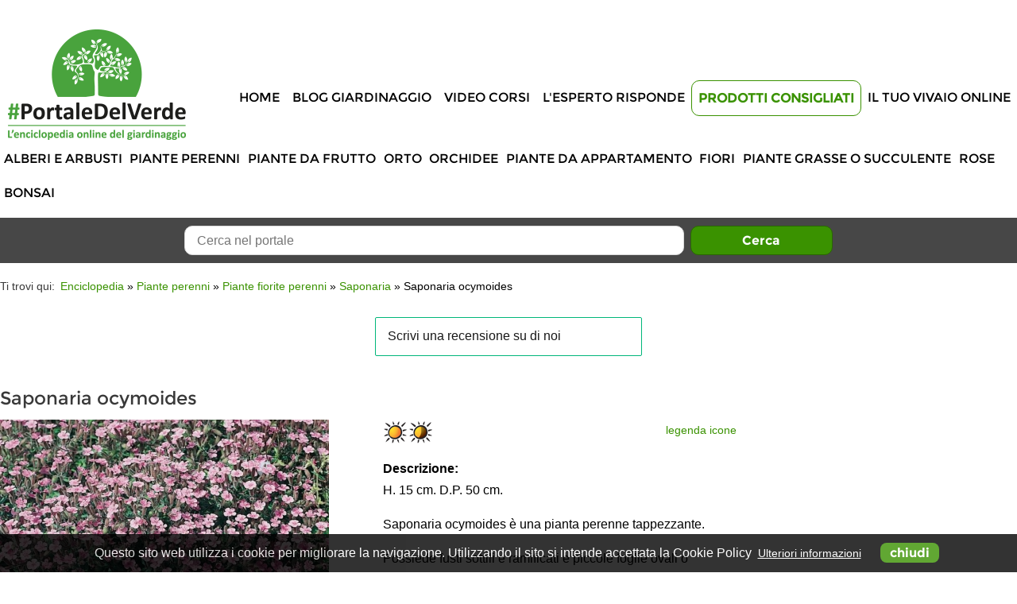

--- FILE ---
content_type: text/html; charset=UTF-8
request_url: https://www.portaledelverde.it/enciclopedia/piante-perenni/perenni-ornamentali/saponaria/saponaria-ocymoides/
body_size: 9838
content:
<!DOCTYPE html>

<html lang="it">
<head><meta http-equiv="Content-Type" content="text/html; charset=euc-kr">
<script async src="//pagead2.googlesyndication.com/pagead/js/adsbygoogle.js"></script>
<script>
  (adsbygoogle = window.adsbygoogle || []).push({
    google_ad_client: "ca-pub-8700335435999860",
    enable_page_level_ads: true
  });
</script>


	



	<link href="https://www.portaledelverde.it/enciclopedia/piante-perenni/perenni-ornamentali/saponaria/saponaria-ocymoides/" rel="canonical" />
				
<link rel="icon" href="https://www.portaledelverde.it/portaledelverde.png" sizes="16x16" type="image/png" />
<link rel="shortcut icon" href="https://www.portaledelverde.it/portaledelverde.png" type="image/png" />


<link rel="stylesheet" type="text/css" href="https://www.portaledelverde.it/libs/css/jquery.magnific-popup.min.css" />
<link rel="stylesheet" type="text/css" href="https://www.portaledelverde.it/css/style.css?v=7" />

<meta name="viewport" content="width=device-width, initial-scale=1.0, minimum-scale=1.0, maximum-scale=1.0" />







<script type="text/javascript" src="https://cdnjs.cloudflare.com/ajax/libs/respond.js/1.4.2/respond.min.js" defer></script>


<script type="text/javascript" src="https://cdnjs.cloudflare.com/ajax/libs/modernizr/2.8.3/modernizr.min.js" defer></script>

<!-- JQUERY -->
<script src="//code.jquery.com/jquery-1.11.3.min.js" type="text/javascript"></script>
<script src="//code.jquery.com/jquery-migrate-1.2.1.min.js" type="text/javascript"></script>


<!-- SCROLL TO -->
<script type="text/javascript" src="https://www.portaledelverde.it/libs/js/jquery.scrollTo.min.js" defer></script>

<!-- JQUERY MAGNIFIC POPUP -->
<script type="text/javascript" src="https://www.portaledelverde.it/libs/js/jquery.magnific-popup.min.js" defer></script>

<!-- SUPERFISH -->

<script type="text/javascript" src="https://www.portaledelverde.it/libs/js/jquery.hoverIntent.min.js" defer></script>
<script type="text/javascript" src="https://www.portaledelverde.it/libs/js/jquery.superfish.min.js" defer></script>

<!-- CYCLE2 -->

<script type="text/javascript" src="https://cdnjs.cloudflare.com/ajax/libs/jquery.cycle2/20140415/jquery.cycle2.min.js" defer></script>
<script type="text/javascript" src="https://cdnjs.cloudflare.com/ajax/libs/jquery.cycle2/20140415/jquery.cycle2.center.min.js" defer></script>

<script type="text/javascript" src="https://cdnjs.cloudflare.com/ajax/libs/jquery.cycle2/20140415/jquery.cycle2.carousel.min.js" defer></script>

<!-- jQuery RWD Image Maps -->

<script type="text/javascript" src="https://www.portaledelverde.it/libs/js/jquery.rwdImageMaps.min.js" defer></script>

<!-- jQuery RATEIT -->

<script type="text/javascript" src="https://www.portaledelverde.it/libs/js/jquery.rateit.min.js" defer></script>

<!-- AUTOCOMPLETE -->

<script type="text/javascript" src="https://www.portaledelverde.it/libs/js/jquery.autocomplete.min.js" defer></script>


<!--[if (gte IE 6)&(lte IE 8)]>

<script type="text/javascript" src="https://www.portaledelverde.it/libs/js/jquery.pngFix.min.js" defer></script>

<script type="text/javascript" src="https://www.portaledelverde.it/libs/js/selectivizr.min.js" defer></script>
<![endif]-->

<!--[if lt IE 9]>
<script type="text/javascript" src="https://html5shim.googlecode.com/svn/trunk/html5.js" defer></script>
<![endif]-->



<script type="text/javascript">
	var lang = 'it';
	var path_http = 'https://www.portaledelverde.it/';
	var path_http_lib = 'https://www.portaledelverde.it/libs/';
	var path_http_upload = 'https://www.portaledelverde.it/upload/';
	var path_http_img = 'https://www.portaledelverde.it/img/';
	var urlAjax = 'https://www.portaledelverde.it/ajax.php';
	var home = (path_http == window.location?true:false);
	var loadingtxt = 'Elaborazione della richiesta in corso. Si prega di attendere.';
	var label_chiudi = 'chiudi';
	var label_successiva = 'Successiva';
	var label_precedente = 'Precedente';
	var inserire_termine_ricerca = 'Inserire un termine di ricerca!';
	var label_tutti = 'Tutti';
	var arrayBanner = new Array();
	// mappa
	var mappa = false;
		
</script>

<!-- JAVASCRIPT SITO V.1 -->
<script type="text/javascript" src="https://www.portaledelverde.it/js/utilities.js" defer></script>
<script type="text/javascript" src="https://www.portaledelverde.it/js/javascript.js?v=6" defer></script>
<!-- TrustBox script -->
<script type="text/javascript" src="//widget.trustpilot.com/bootstrap/v5/tp.widget.bootstrap.min.js" async></script>
<!-- End TrustBox script -->





<!-- 
<title>Saponaria ocymoides: piante perenni a piccole foglie  | Portale del Verde</title>
-->
<title>Saponaria ocymoides: piante perenni a piccole foglie </title>

<meta name="description" content="Saponaria ocymoides: piante perenni a fiori rosa, molto decorativi. Perfette per personalizzare il proprio giardino o spazio verde. " />


											

<meta property="og:image" content="https://www.portaledelverde.it/upload/anteprime/catalogo/prodotti/img/300x300c/20160420152723-saponaria_ocymoides.jpg" />
<link rel="image_src" href="https://www.portaledelverde.it/upload/anteprime/catalogo/prodotti/img/300x300c/20160420152723-saponaria_ocymoides.jpg" />
<meta property="og:title" content="Saponaria ocymoides" />
<meta property="og:description" content="Saponaria ocymoides: piante perenni a fiori rosa, molto decorativi. Perfette per personalizzare il proprio giardino o spazio verde. " />
<meta property="og:url" content="https://www.portaledelverde.it/enciclopedia/piante-perenni/perenni-ornamentali/saponaria/saponaria-ocymoides/" />
<meta property="og:site_name" content="Portale del Verde"/>
<meta property="og:type" content="article" />
<meta property="fb:app_id" content="929159147192812" />

<meta name="google-site-verification" content="Uw9q33IxA35Bm9TjjdRi9St2WWXABJWUBAtNlLLFBV0" />
<script type="text/javascript">

	(function(i,s,o,g,r,a,m){i['GoogleAnalyticsObject']=r;i[r]=i[r]||function(){
	(i[r].q=i[r].q||[]).push(arguments)},i[r].l=1*new Date();a=s.createElement(o),
	m=s.getElementsByTagName(o)[0];a.async=1;a.src=g;m.parentNode.insertBefore(a,m)
	})(window,document,'script','//www.google-analytics.com/analytics.js','ga');

	ga('create', 'UA-6627274-2', 'auto');
	ga('send', 'pageview');

</script>






<script type="application/ld+json">
{
	"@context": "http://schema.org",
	"@type": "Organization",
	"url": "https://www.portaledelverde.it/",
	"logo": "https://www.portaledelverde.it/img/portaledelverde.png",
	"contactPoint": [{
		"@type": "ContactPoint",
		"telephone": "+39 0547 632663",
		"contactType": "customer service"
	}],
	"name": "Portale del Verde",
	"sameAs": [
		"https://www.facebook.com/groups/portaledelverde/"		,"https://twitter.com/PortaledelVerde"		,"https://www.youtube.com/c/PortaledelVerde"						,"https://www.instagram.com/portaledelverde/"					]
}
</script>

<script type="application/ld+json">
{
  "@context": "http://schema.org",
  "@type": "WebSite",
  "url": "https://www.portaledelverde.it/",
  "potentialAction": {
    "@type": "SearchAction",
    "target": "https://www.portaledelverde.it/risultato-della-ricerca/?nome_form=fCercaSito&tipo_richiesta=ricerca-sito&modalitaRicercaSito=and&searchStringSito={search_term_string}&btnSearchSito=Cerca",
    "query-input": "required name=search_term_string"
  }
}
</script>





<script type="application/ld+json">
{
	"@context": "http://schema.org",
	"@type": "BreadcrumbList",
	"itemListElement": [
	{
		"@type": "ListItem",
		"position": 0,
		"item": {
			"@id": "https://www.portaledelverde.it/enciclopedia-delle-piante-online/",
			"name": "Enciclopedia"
		}
	}
		,{
		"@type": "ListItem",
		"position": 1,
		"item": {
			"@id": "https://www.portaledelverde.it/enciclopedia/piante-perenni/",
			"name": "Piante perenni"
		}
	}
		,{
		"@type": "ListItem",
		"position": 2,
		"item": {
			"@id": "https://www.portaledelverde.it/enciclopedia/piante-perenni/perenni-ornamentali/",
			"name": "Piante fiorite perenni"
		}
	}
		,{
		"@type": "ListItem",
		"position": 3,
		"item": {
			"@id": "https://www.portaledelverde.it/enciclopedia/piante-perenni/perenni-ornamentali/saponaria/",
			"name": "Saponaria"
		}
	}
		,{
		"@type": "ListItem",
		"position": 4,
		"item": {
			"@id": "",
			"name": "Saponaria ocymoides"
		}
	}
		]
}
</script>


	<script type="application/ld+json">
{
	"@context": "http://schema.org/",
	"@type": "Product",
	"name": "Saponaria ocymoides",
								"image": "https://www.portaledelverde.it/upload/anteprime/catalogo/prodotti/img/414x414c/20160420152723-saponaria_ocymoides.jpg",	"description": "H. 15 cm. D.P. 50 cm. 

 Saponaria ocymoides è una pianta perenne tappezzante. 

 Possiede fusti sottili e ramificati e piccole foglie ovali o spatolate, verde intenso. 

 Da Maggio a Luglio, presenta fiori rosa o rosa carminio, riuniti in corimbi densi che ricoprono completamente le piante. 

 Saponaria ocymoides è ideale per muretti, rocciosi, lastricati e conche. Sopporta bene il calcare.",
	"mpn": "", // cambia per prodotto (sku | gtin8 | gtin13 (ISBN) | gtin14 | mpn)
	"brand": {
		"@type": "Thing",
		"name": "Portale del Verde" // cambia per sito - caratteristica
	}}
</script>







</head>

<body>

<div id="fb-root"></div>
<script>
window.fbAsyncInit = function() {
	FB.init({
	appId      : '929159147192812',
	xfbml      : true,
	version    : 'v2.8'
	});
};

(function(d, s, id){
	var js, fjs = d.getElementsByTagName(s)[0];
	if (d.getElementById(id)) {return;}
	js = d.createElement(s); js.id = id;
	js.src = "//connect.facebook.net/it_IT/sdk.js";
	fjs.parentNode.insertBefore(js, fjs);
}(document, 'script', 'facebook-jssdk'));
</script>

	<div id="divPopUp">
		<div id="divClose">
		<div style="text-align:right"><a href="#close" title="chiudi">chiudi X</a></div>
								
							
							</div>
	</div>
	<div id="divPopUpMob">
		<div id="divCloseMob">
		<div style="text-align:right"><a href="#close" title="chiudi">chiudi X</a></div>
								
							
							</div>
	</div>
<a id="topPage"></a><div id="loading2" class="divLoading"><img src="https://www.portaledelverde.it/img/loading.gif" alt="Elaborazione della richiesta in corso. Si prega di attendere." title="Elaborazione della richiesta in corso. Si prega di attendere." /></div><div id="top">
	<div class="centrato">
		<div class="clearBoth"></div>
		<div class="floatLeft">
					</div><!-- // end .floatLeft -->
		<div class="floatRight">
					</div><!-- // end .floatRight -->
		<div class="clearBoth"></div>
	</div><!-- // end .centrato -->
</div><!-- // end #top -->
<header>
	<div class="centrato">
		<div class="clearBoth"></div>
		<a href="https://www.portaledelverde.it/" title="Portale del Verde"><img src="https://www.portaledelverde.it/img/portaledelverde.png" alt="Portale del Verde" id="imgLogo" /><img src="https://www.portaledelverde.it/img/portaledelverde-mob.png" alt="Portale del Verde" id="imgLogoMob" /></a>
		<div id="rightTop">

			
						<div class="clearBoth"></div>
																			
										<div class="clearBoth"></div>
						
							<nav>
	
                <!-- TrustBox widget - Micro Review Count -->
                <div class="trustpilot-widget" data-locale="it-IT" data-template-id="5419b6a8b0d04a076446a9ad" data-businessunit-id="5ea84ded115ca900013f0a6e" data-style-height="24px" data-style-width="100%" data-theme="light">
                  <a href="https://it.trustpilot.com/review/portaledelverde.it" target="_blank" rel="noopener">Trustpilot</a>
                </div>
                <!-- End TrustBox widget -->            
            
		<div class="clearBoth"></div>
		<div id="mobnav-btn">Menù</div>
		<ul class="sf-menu">
				<li id="s1">
												<a href="https://www.portaledelverde.it/">Home</a>									</li>
				<li id="s7">
												<a href="https://www.portaledelverde.it/blog-giardinaggio/">Blog Giardinaggio</a>									</li>
				<li id="s20">
												<a href="https://www.portaledelverde.it/video-corsi-online/">Video Corsi</a>									</li>
				<li id="s8">
							<a href="javascript:void(0);">L'Esperto risponde</a>
				<div class="mobnav-subarrow"></div>
				<ul>
									<li id="p106">
											<a href="https://www.portaledelverde.it/redazione/">Scopri i nostri Esperti</a>
					</li>
									<li id="p34">
											<a href="https://www.portaledelverde.it/l-esperto-risponde/leggi-le-domande/">Leggi le domande/risposte</a>
					</li>
								</ul>
					</li>
				<li id="s19">
							<a href="javascript:void(0);">Prodotti Consigliati</a>
				<div class="mobnav-subarrow"></div>
				<ul>
									<li id="p133">
											<a href="https://www.portaledelverde.it/enciclopedia/prodotti-consigliati/olio-di-neem/">Olio di Neem</a>
					</li>
									<li id="p134">
											<a href="https://www.portaledelverde.it/enciclopedia/prodotti-consigliati/concimi-e-fertilizzanti/">Concimi e fertilizzanti</a>
					</li>
									<li id="p135">
											<a href="https://www.portaledelverde.it/enciclopedia/prodotti-consigliati/libri-sul-giardinaggio/">Libri sul giardinaggio</a>
					</li>
									<li id="p136">
											<a href="https://www.portaledelverde.it/enciclopedia/prodotti-consigliati/vasi-e-contenitori/">Vasi e contenitori</a>
					</li>
									<li id="p137">
											<a href="https://www.portaledelverde.it/enciclopedia/prodotti-consigliati/articoli-per-il-giardinaggio/">Articoli per il giardinaggio</a>
					</li>
									<li id="p138">
											<a href="https://www.portaledelverde.it/enciclopedia/prodotti-consigliati/semi-da-orto/">Semi da orto</a>
					</li>
									<li id="p139">
											<a href="https://www.portaledelverde.it/enciclopedia/prodotti-consigliati/semi-da-fiore/">Semi da fiore</a>
					</li>
								</ul>
					</li>
				<li id="s9">
												<a href="https://www.portaledelverde.it/il-tuo-vivaio-online/">Il tuo vivaio online</a>									</li>
				</ul>
		<div class="clearBoth"></div>
		</nav><!-- // end nav -->
		</div><!-- // end #rightTop -->
		<div class="clearBoth"></div>
		<nav class="menuCatalogo"><div class="clearBoth"></div>
<div id="mobnav-btn2">Scegli la categoria</div>
<ul class="sf-menu2">
    <!-- // if category id is NOT 984 -->
        <!-- // if category id is NOT 984 -->
    	<li id="m846">
		<a href="https://www.portaledelverde.it/enciclopedia/alberi-e-arbusti/">Alberi e Arbusti</a>
					<div class="mobnav-subarrow2"></div>
			<ul>
							<li id="c118">
					<a href="https://www.portaledelverde.it/enciclopedia/alberi-e-arbusti/alberi-ornamentali/">Alberi ornamentali</a>
				</li>
							<li id="c1">
					<a href="https://www.portaledelverde.it/enciclopedia/alberi-e-arbusti/arbusti-ornamentali/">Arbusti ornamentali</a>
				</li>
							<li id="c161">
					<a href="https://www.portaledelverde.it/enciclopedia/alberi-e-arbusti/conifere/">Conifere</a>
				</li>
							<li id="c308">
					<a href="https://www.portaledelverde.it/enciclopedia/alberi-e-arbusti/piante-acidofile/">Piante acidofile</a>
				</li>
							<li id="c197">
					<a href="https://www.portaledelverde.it/enciclopedia/alberi-e-arbusti/piante-mediterranee/">Piante mediterranee</a>
				</li>
							<li id="c324">
					<a href="https://www.portaledelverde.it/enciclopedia/alberi-e-arbusti/piante-rampicanti/">Piante rampicanti</a>
				</li>
						</ul>
			</li>
	    <!-- // if category id is NOT 984 -->
    	<li id="m401">
		<a href="https://www.portaledelverde.it/enciclopedia/piante-perenni/">Piante perenni</a>
					<div class="mobnav-subarrow2"></div>
			<ul>
							<li id="c840">
					<a href="https://www.portaledelverde.it/enciclopedia/piante-perenni/ericacee/">Ericacee</a>
				</li>
							<li id="c828">
					<a href="https://www.portaledelverde.it/enciclopedia/piante-perenni/felci/">Felci</a>
				</li>
							<li id="c758">
					<a href="https://www.portaledelverde.it/enciclopedia/piante-perenni/graminacee/">Graminacee</a>
				</li>
							<li id="c795">
					<a href="https://www.portaledelverde.it/enciclopedia/piante-perenni/piante-acquatiche/">Piante acquatiche</a>
				</li>
							<li id="c402">
					<a href="https://www.portaledelverde.it/enciclopedia/piante-perenni/perenni-ornamentali/">Piante fiorite perenni</a>
				</li>
						</ul>
			</li>
	    <!-- // if category id is NOT 984 -->
    	<li id="m284">
		<a href="https://www.portaledelverde.it/enciclopedia/piante-da-frutto/">Piante da frutto</a>
					<div class="mobnav-subarrow2"></div>
			<ul>
							<li id="c385">
					<a href="https://www.portaledelverde.it/enciclopedia/piante-da-frutto/agrumi/">Agrumi</a>
				</li>
							<li id="c852">
					<a href="https://www.portaledelverde.it/enciclopedia/piante-da-frutto/frutti-principali/">Frutti principali</a>
				</li>
							<li id="c853">
					<a href="https://www.portaledelverde.it/enciclopedia/piante-da-frutto/frutti-complementari/">Frutti complementari</a>
				</li>
							<li id="c866">
					<a href="https://www.portaledelverde.it/enciclopedia/piante-da-frutto/frutti-tropicali-e-sub-tropicali/">Frutti tropicali e sub-tropicali</a>
				</li>
							<li id="c863">
					<a href="https://www.portaledelverde.it/enciclopedia/piante-da-frutto/frutta-secca/">Frutta secca</a>
				</li>
							<li id="c370">
					<a href="https://www.portaledelverde.it/enciclopedia/piante-da-frutto/piccoli-frutti-o-frutti-di-bosco/">Piccoli frutti o frutti di bosco</a>
				</li>
							<li id="c907">
					<a href="https://www.portaledelverde.it/enciclopedia/piante-da-frutto/olivo/">Olivo</a>
				</li>
							<li id="c854">
					<a href="https://www.portaledelverde.it/enciclopedia/piante-da-frutto/uve/">Uve</a>
				</li>
						</ul>
			</li>
	    <!-- // if category id is NOT 984 -->
    	<li id="m908">
		<a href="https://www.portaledelverde.it/enciclopedia/orto/">Orto</a>
					<div class="mobnav-subarrow2"></div>
			<ul>
							<li id="c935">
					<a href="https://www.portaledelverde.it/enciclopedia/orto/ortaggi/">Ortaggi</a>
				</li>
							<li id="c936">
					<a href="https://www.portaledelverde.it/enciclopedia/orto/peperoncini-piccanti/">Peperoncini piccanti</a>
				</li>
							<li id="c844">
					<a href="https://www.portaledelverde.it/enciclopedia/orto/piante-aromatiche/">Piante aromatiche</a>
				</li>
						</ul>
			</li>
	    <!-- // if category id is NOT 984 -->
    	<li id="m850">
		<a href="https://www.portaledelverde.it/enciclopedia/orchidee/">Orchidee</a>
					<div class="mobnav-subarrow2"></div>
			<ul>
							<li id="c973">
					<a href="https://www.portaledelverde.it/enciclopedia/orchidee/orchidea-cattleya/">Orchidea Cattleya</a>
				</li>
							<li id="c974">
					<a href="https://www.portaledelverde.it/enciclopedia/orchidee/orchidea-cymbidium/">Orchidea Cymbidium</a>
				</li>
							<li id="c975">
					<a href="https://www.portaledelverde.it/enciclopedia/orchidee/orchidea-dendrobium/">Orchidea Dendrobium</a>
				</li>
							<li id="c979">
					<a href="https://www.portaledelverde.it/enciclopedia/orchidee/orchidea-masdevallia/">Orchidea Masdevallia</a>
				</li>
							<li id="c978">
					<a href="https://www.portaledelverde.it/enciclopedia/orchidee/orchidea-miltonia/">Orchidea Miltonia</a>
				</li>
							<li id="c983">
					<a href="https://www.portaledelverde.it/enciclopedia/orchidee/orchidea-odontoglossum/">Orchidea Odontoglossum</a>
				</li>
							<li id="c981">
					<a href="https://www.portaledelverde.it/enciclopedia/orchidee/orchidea-oncidium/">Orchidea Oncidium</a>
				</li>
							<li id="c977">
					<a href="https://www.portaledelverde.it/enciclopedia/orchidee/orchidea-paphiopedilum-phragmipedium/">Orchidea Paphiopedilum e Phragmipedium</a>
				</li>
							<li id="c980">
					<a href="https://www.portaledelverde.it/enciclopedia/orchidee/orchidea-pleione/">Orchidea Pleione</a>
				</li>
							<li id="c976">
					<a href="https://www.portaledelverde.it/enciclopedia/orchidee/orchidea-vanda/">Orchidea Vanda</a>
				</li>
							<li id="c982">
					<a href="https://www.portaledelverde.it/enciclopedia/orchidee/orchidea-zygopetalum/">Orchidea Zygopetalum</a>
				</li>
						</ul>
			</li>
	    <!-- // if category id is NOT 984 -->
    	<li id="m849">
		<a href="https://www.portaledelverde.it/enciclopedia/piante-da-appartamento/">Piante da appartamento</a>
			</li>
	    <!-- // if category id is NOT 984 -->
    	<li id="m847">
		<a href="https://www.portaledelverde.it/enciclopedia/fiori/">Fiori</a>
					<div class="mobnav-subarrow2"></div>
			<ul>
							<li id="c910">
					<a href="https://www.portaledelverde.it/enciclopedia/fiori/annuali/">Annuali</a>
				</li>
							<li id="c911">
					<a href="https://www.portaledelverde.it/enciclopedia/fiori/biennali/">Biennali</a>
				</li>
						</ul>
			</li>
	    <!-- // if category id is NOT 984 -->
    	<li id="m848">
		<a href="https://www.portaledelverde.it/enciclopedia/piante-grasse-o-succulente/">Piante grasse o succulente</a>
					<div class="mobnav-subarrow2"></div>
			<ul>
							<li id="c920">
					<a href="https://www.portaledelverde.it/enciclopedia/piante-grasse/aizoaceae/">Aizoaceae</a>
				</li>
							<li id="c921">
					<a href="https://www.portaledelverde.it/enciclopedia/piante-grasse/apocynaceae/">Apocynaceae</a>
				</li>
							<li id="c922">
					<a href="https://www.portaledelverde.it/enciclopedia/piante-grasse/asparagaceae/">Asparagaceae</a>
				</li>
							<li id="c923">
					<a href="https://www.portaledelverde.it/enciclopedia/piante-grasse/asteraceae/">Asteraceae</a>
				</li>
							<li id="c924">
					<a href="https://www.portaledelverde.it/enciclopedia/piante-grasse/cactaceae/">Cactaceae</a>
				</li>
							<li id="c925">
					<a href="https://www.portaledelverde.it/enciclopedia/piante-grasse/commelinaceae/">Commelinaceae</a>
				</li>
							<li id="c926">
					<a href="https://www.portaledelverde.it/enciclopedia/piante-grasse/crassulaceae/">Crassulaceae</a>
				</li>
							<li id="c928">
					<a href="https://www.portaledelverde.it/enciclopedia/piante-grasse/didiereaceae/">Didiereaceae</a>
				</li>
							<li id="c934">
					<a href="https://www.portaledelverde.it/enciclopedia/piante-grasse/dioscoreaceae/">Dioscoreaceae</a>
				</li>
							<li id="c929">
					<a href="https://www.portaledelverde.it/enciclopedia/piante-grasse/euphorbiaceae/">Euphorbiaceae</a>
				</li>
							<li id="c930">
					<a href="https://www.portaledelverde.it/enciclopedia/piante-grasse/geraniaceae/">Geraniaceae</a>
				</li>
							<li id="c931">
					<a href="https://www.portaledelverde.it/enciclopedia/piante-grasse/portulacaceae/">Portulacaceae</a>
				</li>
							<li id="c932">
					<a href="https://www.portaledelverde.it/enciclopedia/piante-grasse/vitaceae/">Vitaceae</a>
				</li>
							<li id="c933">
					<a href="https://www.portaledelverde.it/enciclopedia/piante-grasse/xanthorrhoeaceae/">Xanthorrhoeaceae</a>
				</li>
						</ul>
			</li>
	    <!-- // if category id is NOT 984 -->
    	<li id="m344">
		<a href="https://www.portaledelverde.it/enciclopedia/rose/">Rose</a>
					<div class="mobnav-subarrow2"></div>
			<ul>
							<li id="c345">
					<a href="https://www.portaledelverde.it/enciclopedia/rose/rosai-a-grandi-fiori/">Rosai a grandi fiori</a>
				</li>
							<li id="c346">
					<a href="https://www.portaledelverde.it/enciclopedia/rose/rose-antiche-e-inglesi/">Rose antiche e inglesi</a>
				</li>
							<li id="c349">
					<a href="https://www.portaledelverde.it/enciclopedia/rose/rosai-con-fiori-a-mazzi-polyantha-floribunda-e-loro-ibridi/">Rosai con fiori a mazzi: polyantha, floribunda e loro ibridi</a>
				</li>
							<li id="c350">
					<a href="https://www.portaledelverde.it/enciclopedia/rose/rosai-rampicanti/">Rosai rampicanti</a>
				</li>
							<li id="c353">
					<a href="https://www.portaledelverde.it/enciclopedia/rose/rosai-arbustivi/">Rosai arbustivi</a>
				</li>
							<li id="c356">
					<a href="https://www.portaledelverde.it/enciclopedia/rose/rosai-ricadenti-ad-alberetto/">Rosai ricadenti ad alberetto</a>
				</li>
							<li id="c358">
					<a href="https://www.portaledelverde.it/enciclopedia/rose/rosai-ad-alberetto/">Rosai ad alberetto</a>
				</li>
							<li id="c882">
					<a href="https://www.portaledelverde.it/enciclopedia/rose/rosai-miniatura/">Rosai miniatura</a>
				</li>
						</ul>
			</li>
	    <!-- // if category id is NOT 984 -->
    	<li id="m909">
		<a href="https://www.portaledelverde.it/enciclopedia/bonsai/">Bonsai</a>
			</li>
	</ul><div class="clearBoth"></div>
</nav><!-- // end nav -->
		<div class="clearBoth"></div>
	</div><!-- // end .centrato -->
</header><!-- // end header -->
	<div id="boxCercaInterno">
	<div class="centrato">
		<div class="clearBoth"></div>
		<div style="float:left;width:15%">&nbsp;</div>
		<div style="float:left;width:70%;text-align:center">
			<form action="https://www.portaledelverde.it/risultato-della-ricerca/" method="get" name="fCercaSito" id="fCercaSito" onsubmit = "if (typeof ga == 'function') ga('send', 'event', 'ricerca-sito', 'fCercaSito: Saponaria ocymoides', 'Form');">
				<input type="hidden" name="nome_form" id="fCercaSitonome_form" value="fCercaSito" /><input type="hidden" name="tipo_richiesta" id="fCercaSitotipo_richiesta" value="ricerca-sito" /><input type="hidden" name="modalitaRicercaSito" id="fCercaSitomodalitaRicercaSito" value="and" />
				<input type="text" name="searchStringSito" id="fCercaSitosearchStringSito" title = "Cerca nel portale" placeholder = "Cerca nel portale" /> <input type="submit" name="btnSearchSito" id="fCercaSitobtnSearchSito" value="Cerca" title = "Cerca" />
			</form>
		</div>
		<div style="float:right;width:15%;text-align:right">&nbsp;</div>
		<div class="clearBoth"></div>
	</div><!-- // end .centrato -->
	</div><!-- // end #boxCercaInterno -->
<div class="centrato">
			<div id="breadCrumbs">
<div class="clearBoth"></div>
<span class="inizio">Ti trovi qui:</span>
<ol>
	<li><a href="https://www.portaledelverde.it/enciclopedia-delle-piante-online/" title="Enciclopedia">Enciclopedia</a></li>
	<li> &raquo; <a href="https://www.portaledelverde.it/enciclopedia/piante-perenni/" title="Piante perenni">Piante perenni</a></li>
	<li> &raquo; <a href="https://www.portaledelverde.it/enciclopedia/piante-perenni/perenni-ornamentali/" title="Piante fiorite perenni">Piante fiorite perenni</a></li>
	<li> &raquo; <a href="https://www.portaledelverde.it/enciclopedia/piante-perenni/perenni-ornamentali/saponaria/" title="Saponaria">Saponaria</a></li>
	<li> &raquo; Saponaria ocymoides</li>
</ol>
<div class="clearBoth"></div>
</div><!-- // end breadCrumbs -->

<!-- TrustBox widget - Review Collector -->
<div class="trustpilot-widget chiedi-recensione" data-locale="it-IT" data-template-id="56278e9abfbbba0bdcd568bc" data-businessunit-id="5ea84ded115ca900013f0a6e" data-style-height="52px" data-style-width="100%">
  <a href="https://it.trustpilot.com/review/portaledelverde.it" target="_blank" rel="noopener">Trustpilot</a>
</div>
<!-- End TrustBox widget -->	
		<div class="clearBoth"></div>
							
				<div class="clearBoth"></div>
		<div class="clearBoth"></div>
	<div id="contenuti">
	<div class="clearBoth"></div>
	<main>

	
	
		<h1>
										Saponaria ocymoides
					</h1>
	
		

	
	
	
		
			<div id="divScheda">
	<div class="clearBoth"></div>
	<div class="sn">

		<div id="zoomFoto" class="zoom">
															<a href="https://www.portaledelverde.it/upload/catalogo/prodotti/img/watermark/20160420152723-saponaria_ocymoides.jpg" data-gal="magnificPopupGallery[foto]" id="linkFoto" title="Saponaria ocymoides"><img src="https://www.portaledelverde.it/upload/anteprime/catalogo/prodotti/img/414x414c/20160420152723-saponaria_ocymoides.jpg" alt="Saponaria ocymoides" style="width:414px;height:auto;max-height:414px" id="copertina" /></a>
							</div>

				<p class="piccolo">Copyright immagini by &copy;Nova-Photo-Graphik.<br />Vietata la riproduzione.</p>
	</div><!-- // end .sn -->

	<div class="dx">
		<div class="legenda"><a href="#legendaicone" data-gal="magnificPopupInline" title="legenda icone">legenda icone</a></div><!-- // end .legenda -->		<div id="legendaicone" class="mfp-hide white-popup">
		<h2>Legenda Icone</h2>
		<table class="tblLegenda">
		<tr>
			<td class="ico"><img src="https://www.portaledelverde.it/img/pixel.gif" alt="Fogliame Persistente" title="Fogliame Persistente" class="sprite ico_car opz1" /></td>
			<td>Fogliame Persistente</td>
		</tr>
		<tr>
			<td class="ico"><img src="https://www.portaledelverde.it/img/pixel.gif" alt="Fogliame Caduco" title="Fogliame Caduco" class="sprite ico_car opz2" /></td>
			<td>Fogliame Caduco</td>
		</tr>
		<tr>
			<td class="ico"><img src="https://www.portaledelverde.it/img/pixel.gif" alt="Fogliame Semi persistente" title="Fogliame Semi persistente" class="sprite ico_car opz3" /></td>
			<td>Fogliame Semi persistente</td>
		</tr>
		<tr>
			<td class="ico"><img src="https://www.portaledelverde.it/img/pixel.gif" alt="Esposizione soleggiata" title="Esposizione soleggiata" class="sprite ico_car opz4" /></td>
			<td>Esposizione soleggiata</td>
		</tr>
		<tr>
			<td class="ico"><img src="https://www.portaledelverde.it/img/pixel.gif" alt="Esposizione a mezz'ombra" title="Esposizione a mezz'ombra" class="sprite ico_car opz5" /></td>
			<td>Esposizione a mezz'ombra</td>
		</tr>
		<tr>
			<td class="ico"><img src="https://www.portaledelverde.it/img/pixel.gif" alt="Esposizione in ombra" title="Esposizione in ombra" class="sprite ico_car opz6" /></td>
			<td>Esposizione in ombra</td>
		</tr>
		<tr>
			<td class="ico"><img src="https://www.portaledelverde.it/img/pixel.gif" alt="Adatto ai climi miti" title="Adatto ai climi miti" class="sprite ico_car car3" /></td>
			<td>Adatto ai climi miti</td>
		</tr>
		<tr>
			<td class="ico"><img src="https://www.portaledelverde.it/img/pixel.gif" alt="Sensibile al freddo" title="Sensibile al freddo" class="sprite ico_car car2" /></td>
			<td>Sensibile al freddo</td>
		</tr>
		<tr>
			<td class="ico"><img src="https://www.portaledelverde.it/img/pixel.gif" alt="Pianta poco diffusa" title="Pianta poco diffusa" class="sprite ico_car car5" /></td>
			<td>Pianta poco diffusa</td>
		</tr>
		<tr>
			<td class="ico"><img src="https://www.portaledelverde.it/img/pixel.gif" alt="Varietà brevettata" title="Varietà brevettata" class="sprite ico_car car8" /></td>
			<td>Varietà brevettata</td>
		</tr>
		</table>
		</div><!-- // end #legendaicone -->
		<div class="divCaratteristicheIcone">
		
																																										
									
									<img src="https://www.portaledelverde.it/img/pixel.gif" alt="Esposizione soleggiata" title="Esposizione soleggiata" class="sprite ico_car opz4" /><img src="https://www.portaledelverde.it/img/pixel.gif" alt="Esposizione a mezz'ombra" title="Esposizione a mezz'ombra" class="sprite ico_car opz5" />																																																																																																																													</div><!-- // end .divCaratteristicheIcone -->
		
										<p class="p"><strong>Descrizione:</strong></p><p>H. 15 cm. D.P. 50 cm.</p>

<p>Saponaria ocymoides è una pianta perenne tappezzante.</p>

<p>Possiede fusti sottili e ramificati e piccole foglie ovali o spatolate, verde intenso.</p>

<p>Da Maggio a Luglio, presenta fiori rosa o rosa carminio, riuniti in corimbi densi che ricoprono completamente le piante.</p>

<p>Saponaria ocymoides è ideale per muretti, rocciosi, lastricati e conche. Sopporta bene il calcare.</p> 
		<div class="divCaratteristiche">
																																										<div class="clearBoth"></div><span class="label_caratt">Altezza media: </span><span class="val_caratt">15 cm.</span><div class="clearBoth"></div>
																																																							<div class="clearBoth"></div><span class="label_caratt">Distanza media di piantagione tra le piante: </span><span class="val_caratt">50 cm.</span><div class="clearBoth"></div>
																																																							<div class="clearBoth"></div><span class="label_caratt">Origine: </span><span class="val_caratt">Europa meridionale e occidentale</span><div class="clearBoth"></div>
																																																							<div class="clearBoth"></div><span class="label_caratt">Portamento: </span><span class="val_caratt">perenne compatto</span><div class="clearBoth"></div>
																																																							<div class="clearBoth"></div><span class="label_caratt">Foglie: </span><span class="val_caratt">ovali</span><div class="clearBoth"></div>
																																																							<div class="clearBoth"></div><span class="label_caratt">Fiori: </span><span class="val_caratt">minuscoli numerosissimi da rosa a rosso cremisi</span><div class="clearBoth"></div>
																																																															<span class="label_caratt">Epoca di fioritura: </span><span class="val_caratt">Giugno, Luglio</span>
																																																							<div class="clearBoth"></div><span class="label_caratt">Terreno: </span><span class="val_caratt">ben drenato</span><div class="clearBoth"></div>
																																																							<div class="clearBoth"></div><span class="label_caratt">Clima: </span><span class="val_caratt">temperato</span><div class="clearBoth"></div>
																																																							<div class="clearBoth"></div><span class="label_caratt">Temperatura Minima: </span><span class="val_caratt">-15 °C</span><div class="clearBoth"></div>
																													</div><!-- // end divCaratteristiche -->
		 

		

	</div><!-- // end .dx -->

	<div class="clearBoth"></div>

		
	
			
	

			<div class="divCondividi">
	Condividi
	
	<div class="clearBoth"></div>
	<div class="floatLeft" style="padding:.5em .5em 0 0;width:75%">
		<div class="clearBoth"></div>

		
		<div class="floatLeft" style="padding:4px .5em 0 0">
		<div class="fb-like" data-layout="button_count" data-action="like" data-show-faces="true" data-share="true"></div>
		</div>

		<div class="floatLeft" style="padding:5px 0 0 0">
		
		
		<a rel="nofollow" href="https://twitter.com/share" class="twitter-share-button">Tweet</a> <script>!function(d,s,id){var js,fjs=d.getElementsByTagName(s)[0],p=/^http:/.test(d.location)?'http':'https';if(!d.getElementById(id)){js=d.createElement(s);js.id=id;js.src=p+'://platform.twitter.com/widgets.js';fjs.parentNode.insertBefore(js,fjs);}}(document, 'script', 'twitter-wjs');</script>
		

		
		
		<script src="//platform.linkedin.com/in.js" type="text/javascript"><!-- lang: it_IT; --></script>
		<script type="IN/Share" data-counter="right"></script>
		

		
		
		<!-- Inserisci questo tag nel punto in cui vuoi che sia visualizzato l'elemento pulsante Condividi. -->
		<div class="g-plus" data-action="share" data-annotation="bubble"></div>
		<!-- Inserisci questo tag dopo l'ultimo tag di condividi. -->
		<script type="text/javascript">
			window.___gcfg = {lang: 'it'};
			(function() {
				var po = document.createElement('script'); po.type = 'text/javascript'; po.async = true;
				po.src = 'https://apis.google.com/js/platform.js';
				var s = document.getElementsByTagName('script')[0]; s.parentNode.insertBefore(po, s);
			})();
		</script>
		<!-- Inserisci questo tag nel punto in cui vuoi che sia visualizzato l'elemento pulsante +1. -->
		<div class="g-plusone" data-size="medium"></div>
		<!-- Inserisci questo tag dopo l'ultimo tag di pulsante +1. -->
		<script type="text/javascript">
			window.___gcfg = {lang: 'it'};
			(function() {
				var po = document.createElement('script'); po.type = 'text/javascript'; po.async = true;
				po.src = 'https://apis.google.com/js/platform.js';
				var s = document.getElementsByTagName('script')[0]; s.parentNode.insertBefore(po, s);
			})();
		</script>
		
		</div>
	<div class="clearBoth"></div>
	</div><!-- // .floatLeft -->
	<div class="floatRight" style="max-width:60px;text-align:right;padding:.5em .5em 0 0">
					<a rel="nofollow" href="https://www.portaledelverde.it/stampa/enciclopedia/piante-perenni/perenni-ornamentali/saponaria/saponaria-ocymoides/" onclick="window.open(this.href, '_blank', 'width=840, height=700, resizable=yes, menubars=no, scrollbars=yes'); return false;" title="Stampa la pagina "><img src="https://www.portaledelverde.it/img/pixel.gif" alt="Stampa la pagina " class="sprite ico print" /></a>
			<a rel="nofollow" href="https://www.portaledelverde.it/invia-ad-un-amico/?popup=true&amp;t=Saponaria+ocymoides&amp;link=https://www.portaledelverde.it/enciclopedia/piante-perenni/perenni-ornamentali/saponaria/saponaria-ocymoides/" data-gal="magnificPopupAjax" title="Invia ad un amico"><img src="https://www.portaledelverde.it/img/pixel.gif" alt="Invia ad un amico" class="sprite ico busta" /></a>
			
			</div><!-- // .floatRight -->
	<div class="clearBoth"></div>
</div><!-- // .divCondividi -->
<div class="clearBoth"></div>

					<div id="divNextPrev">
				<div class="clearBoth"></div>
				<div class="floatLeft">
					<a href="https://www.portaledelverde.it/enciclopedia/piante-perenni/perenni-ornamentali/saponaria/saponaria-x-lempergii-max-frei/" title="Saponaria x lempergii 'Max Frei'">&laquo; Saponaria x lempergii 'Max Frei'</a>
				</div>
				<div class="floatRight">
					<a href="https://www.portaledelverde.it/enciclopedia/piante-perenni/perenni-ornamentali/saponaria/saponaria-officinalis/" title="Saponaria officinalis">Saponaria officinalis &raquo;</a>
				</div>
				<div class="clearBoth"></div>
			</div><!-- // end divNextPrev -->
			
</div><!-- // end divScheda -->


<div class="box-carousel-enciclopedia-esperto-risponde">
</div>
	
	
	
	
	
	

</main>
	<div class="clearBoth"></div>

	
	
	
	
	<div class="clearBoth"></div>

	
	
	<div class="clearBoth"></div>

	
	
			
				<div class="clearBoth"></div>
													
							<div class="clearBoth"></div>
			
	
	
			
				<div class="clearBoth"></div>
													
							<div class="clearBoth"></div>
			
	
	
	

</div><!-- // end #contenuti -->
	<aside>
	<div class="clearBoth"></div>

	
	
	
		
							
				
	
	
		
							
				
	
	
		
							
										
										
										
										
				
							
										
										
				
	
	<div class="clearBoth"></div>

				
				
	
</aside>
	<div class="clearBoth"></div>
</div><!-- // end .centrato -->
<div id="divBottom">
	<div class="centrato">
		<div class="clearBoth"></div>
		<div class="box33">
	<p class="titolo fancy"><span>INFORMAZIONI</span></p>
			<ul>
				<li>
			<a href="https://www.portaledelverde.it/contattaci/">Contattaci</a>		</li>
				<li>
			<a href="https://www.portaledelverde.it/condizioni-legali/">Condizioni legali</a>		</li>
				<li>
			<a href="https://www.portaledelverde.it/disclaimer/">Disclaimer</a>		</li>
				<li>
			<a href="https://www.portaledelverde.it/chi-siamo/">Chi siamo</a>		</li>
				</ul>
	</div><!-- // end .box33 -->		<div id="boxSocial" class="box33">

	<p class="titolo fancy"><span>SEGUICI SU</span></p>
	<ul>

	<li><a href="https://www.facebook.com/groups/portaledelverde/" title="seguici su Facebook" onclick="if (typeof ga == 'function') ga('send', 'event', 'Facebook', 'seguici su Facebook', 'Link');" target="_blank">Facebook</a></li>
	<li><a href="https://twitter.com/PortaledelVerde" title="seguici su Twitter" target="_blank" onclick="if (typeof ga == 'function') ga('send', 'event', 'Twitter', 'seguici su Twitter', 'Link');">Twitter</a></li>
	<li><a href="https://www.youtube.com/c/PortaledelVerde" title="seguici su YouTube" target="_blank" onclick="if (typeof ga == 'function') ga('send', 'event', 'YouTube', 'seguici su YouTube', 'Link');">YouTube</a></li>
	
	
	<li><a href="https://www.instagram.com/portaledelverde/" title="seguici su Instagram" target="_blank" onclick="if (typeof ga == 'function') ga('send', 'event', 'Instagram', 'seguici su Instagram', 'Link');">Instagram</a></li>
	
	
	</ul>

</div><!-- // end #boxSocial .box33 -->				<div class="clearBoth"></div>
	</div><!-- // end .centrato -->
</div><!-- // end #divBottom -->
<footer>
	<div class="centrato">
		<address>Portale del Verde è un progetto di VERDELITE™ di Ramon Colombo &amp; C. sas<br />
		<span class="piccolo">Via Luciano Lama, 101 47522 Cesena (FC)<br />
		</span></address>
		<span class="piccolo">P.IVA 03816660405		- &copy; 2026 - Tutti i diritti riservati - Copyright immagini by ©Nova-Photo-Graphik. Vietata la riproduzione.</span>
	</div><!-- // end .centrato -->
</footer>
<script type="text/javascript" src="https://www.portaledelverde.it/libs/js/cookiechoices.min.js"></script>
<script type="text/javascript">
<!--
	var butterBarStyles = 'position:fixed;width:100%;background-color:#000000;margin:0; left:0;bottom:0;padding:10px;z-index:1000;text-align:center;color:#ffffff';

	if (document.addEventListener) document.addEventListener('DOMContentLoaded', showCookieChoice); else window.onload = showCookieChoice;

	function showCookieChoice(event) {
		cookieChoices.showCookieConsentBar('Questo sito web utilizza i cookie per migliorare la navigazione. Utilizzando il sito si intende accettata la Cookie Policy', 'chiudi', 'Ulteriori informazioni', 'https://www.portaledelverde.it/cookie-policy/');
	}
-->
</script>
<script type="text/javascript">
	$(document).ready(function(){

		setTimeout(function() {
 
			if ($('#divPopUp').get() != '') {
				if($(window).scrollTop() > 0) {
					$('#divPopUp').css({'position':'fixed'});
				}
				$('#divPopUp').show();
			}

			$('#divPopUp').click(function () {
				$('#divPopUp').hide();
			});

			if ($('#divPopUpMob').get() != '') {
				if($(window).scrollTop() > 0) {
					$('#divPopUpMob').css({'position':'fixed'});
				}
				$('#divPopUpMob').show();
			}

			$('#divPopUpMob').click(function () {
				$('#divPopUpMob').hide();
			});

		}, 20000);

	});
	</script>
<script type="text/javascript">
	var onloadCallback = function() {
		
		if ($('#div_formInfocode_contatti').get() != '') {
			//alert('div_formInfocode_contatti');
			widgetIdformInforecaptcha = grecaptcha.render(div_formInfocode_contatti, {
				'sitekey' : '6LcxXikTAAAAAIJLXkoGHBqJIjF253cwoRJYVCo6'
			});
		}

			};
</script>
<script src="https://www.google.com/recaptcha/api.js?hl=it&onload=onloadCallback&render=explicit" async defer></script>
<!-- script inserito in data 12_06_17 per indicazioni di Ramon , eliminato in data 28/02/18--> 
<!--
<script type="text/javascript">
    window._pt_lt = new Date().getTime();
    window._pt_sp_2 = [];
    _pt_sp_2.push('setAccount,66804825');
    var _protocol = (("https:" == document.location.protocol) ? " https://" : " http://");
    (function() {
        var atag = document.createElement('script'); atag.type = 'text/javascript'; atag.async = true;
        atag.src = _protocol + 'cjs.ptengine.com/pta_en.js';
        var stag = document.createElement('script'); stag.type = 'text/javascript'; stag.async = true;
        stag.src = _protocol + 'cjs.ptengine.com/pts.js';
        var s = document.getElementsByTagName('script')[0]; 
        s.parentNode.insertBefore(atag, s); s.parentNode.insertBefore(stag, s);
    })();
</script>
-->
<!-- Start of LiveChat (www.livechatinc.com) code -->
<!--<script type="text/javascript">
window.__lc = window.__lc || {};
window.__lc.license = 9539610;
(function() {
  var lc = document.createElement('script'); lc.type = 'text/javascript'; lc.async = true;
  lc.src = ('https:' == document.location.protocol ? 'https://' : 'http://') + 'cdn.livechatinc.com/tracking.js';
  var s = document.getElementsByTagName('script')[0]; s.parentNode.insertBefore(lc, s);
})();
</script>-->
<!-- End of LiveChat code -->
<!--<script type="text/javascript" src="https://xg430.infusionsoft.com/app/webTracking/getTrackingCode"></script>-->
<script type="text/javascript">
    (function(e,t,o,n,p,r,i){e.visitorGlobalObjectAlias=n;e[e.visitorGlobalObjectAlias]=e[e.visitorGlobalObjectAlias]||function(){(e[e.visitorGlobalObjectAlias].q=e[e.visitorGlobalObjectAlias].q||[]).push(arguments)};e[e.visitorGlobalObjectAlias].l=(new Date).getTime();r=t.createElement("script");r.src=o;r.async=true;i=t.getElementsByTagName("script")[0];i.parentNode.insertBefore(r,i)})(window,document,"https://diffuser-cdn.app-us1.com/diffuser/diffuser.js","vgo");
    vgo('setAccount', '223906443');
    vgo('setTrackByDefault', true);
    vgo('process');
</script>
</body>
</html>

--- FILE ---
content_type: text/html; charset=utf-8
request_url: https://accounts.google.com/o/oauth2/postmessageRelay?parent=https%3A%2F%2Fwww.portaledelverde.it&jsh=m%3B%2F_%2Fscs%2Fabc-static%2F_%2Fjs%2Fk%3Dgapi.lb.en.2kN9-TZiXrM.O%2Fd%3D1%2Frs%3DAHpOoo_B4hu0FeWRuWHfxnZ3V0WubwN7Qw%2Fm%3D__features__
body_size: 164
content:
<!DOCTYPE html><html><head><title></title><meta http-equiv="content-type" content="text/html; charset=utf-8"><meta http-equiv="X-UA-Compatible" content="IE=edge"><meta name="viewport" content="width=device-width, initial-scale=1, minimum-scale=1, maximum-scale=1, user-scalable=0"><script src='https://ssl.gstatic.com/accounts/o/2580342461-postmessagerelay.js' nonce="VCu1ZuMYX4CqGpnMf3PTZw"></script></head><body><script type="text/javascript" src="https://apis.google.com/js/rpc:shindig_random.js?onload=init" nonce="VCu1ZuMYX4CqGpnMf3PTZw"></script></body></html>

--- FILE ---
content_type: text/html; charset=utf-8
request_url: https://www.google.com/recaptcha/api2/aframe
body_size: -83
content:
<!DOCTYPE HTML><html><head><meta http-equiv="content-type" content="text/html; charset=UTF-8"></head><body><script nonce="OGfL6TosOUBk76KnMtB38A">/** Anti-fraud and anti-abuse applications only. See google.com/recaptcha */ try{var clients={'sodar':'https://pagead2.googlesyndication.com/pagead/sodar?'};window.addEventListener("message",function(a){try{if(a.source===window.parent){var b=JSON.parse(a.data);var c=clients[b['id']];if(c){var d=document.createElement('img');d.src=c+b['params']+'&rc='+(localStorage.getItem("rc::a")?sessionStorage.getItem("rc::b"):"");window.document.body.appendChild(d);sessionStorage.setItem("rc::e",parseInt(sessionStorage.getItem("rc::e")||0)+1);localStorage.setItem("rc::h",'1769349336443');}}}catch(b){}});window.parent.postMessage("_grecaptcha_ready", "*");}catch(b){}</script></body></html>

--- FILE ---
content_type: application/javascript
request_url: https://prism.app-us1.com/?a=223906443&u=https%3A%2F%2Fwww.portaledelverde.it%2Fenciclopedia%2Fpiante-perenni%2Fperenni-ornamentali%2Fsaponaria%2Fsaponaria-ocymoides%2F
body_size: 125
content:
window.visitorGlobalObject=window.visitorGlobalObject||window.prismGlobalObject;window.visitorGlobalObject.setVisitorId('d90e3a1f-f968-4b53-a752-e9b996c54b5f', '223906443');window.visitorGlobalObject.setWhitelistedServices('tracking', '223906443');